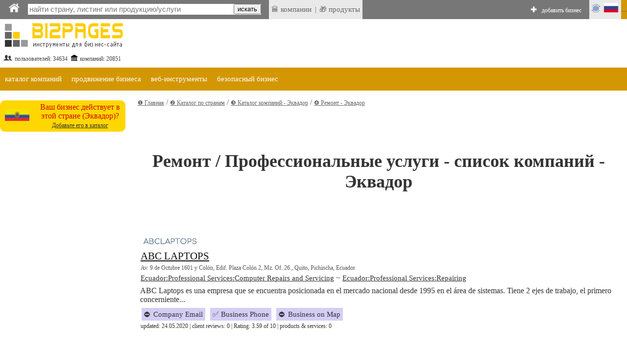

--- FILE ---
content_type: text/html;charset=utf-8
request_url: https://bizpages.org/rlisting--EC--Ecuador--Professional-Services~Repairing--65120
body_size: 8467
content:
<!DOCTYPE html>
<html>
<head>
<title>Ремонт / Профессиональные услуги - Список компаний и организаций  - Эквадор</title>
<meta name="robots" content="all">
<meta name="Description" content="Список компаний и организаций  - Эквадор - Профессиональные услуги / Ремонт. Прямые контактные данные, продукция и услуги, отзывы и рейтинг. ">
<meta charset="utf-8">

<meta name="google-site-verification" content="2rlh4kpLBc8phk_DK5uDQJaNqpd-x2VwBlkcgKhshg8" />
<meta name="gogetlinks" content="Gogetlinks13883" />


<Ascript data-ad-client="ca-pub-9055075670858136" async src="https://pagead2.googlesyndication.com/pagead/js/adsbygoogle.js"></script>

<meta name="viewport" content="320, initial-scale=1.0">

<link rel=stylesheet href="/styles/style_new.css" type="text/css">
<link rel="stylesheet" href="/styles/colorbox.css" />

	<script async type="text/javascript" src="/colorbox/colorbox_google.js"></script>
	<script async type="text/javascript" src="/colorbox/jquery.colorbox.js"></script>
	<script async type="text/javascript" src="/colorbox/colorbox_part.js"></script>


<HERE_CANONICAL>

	
<script>
// this var is used to check if page was RELOADED using reload button
var reloaded=0;
</script>

	
    <script async src="/java/floating18.js"></script>  
    <script async>
	
function togglesmall (item) {
//alert(item);
 if (document.getElementById(item).style.display == '') {
document.getElementById(item).style.display = 'none';
  } 
  else {
  document.getElementById(item).style.display = '';
  }
//alert (item);
}
	
	</script>  





</head>
<body>




<iframe src="javascript:;" width="0" height="0" marginwidth="0" scrolling="no" frameborder="0" id=drop_down_iframe style='display:none'></iframe>

<iframe src="javascript:;" width="0" height="0" marginwidth="0" scrolling="no" frameborder="0" id=isloggedin_iframe style='display:none'></iframe>

<div class="floating-menu" style='margin:0'>

<!-- this is upperbar table-->
<table style='background-color: #777; margin:0px; padding:0px;' width=100% border=0 cellpadding=0 cellspacing=0><tr valign=middle>


<td  width=1% style='padding-left:10px; background-color:; font-size:16pt; color:#fff; font-weigth:600;'>
<a href='/ru/' class=likeiframe style='white-space:nowrap; font-weight:500; font-size:9pt; color:#fff;'><img src='/images/logo_home_w.png' alt='home' title='home' style='width:25px;'></a>



<td width=1% style='padding-left:10px;'>

<!--- start of SEARCH-->

<form action="/cgi-bin/search.cgi?par=search_redir" method="post" id=my_search_form >
	<table class=searchline cellpadding=0 cellspacing=0 border=0 style='width:1%'>
	<tr valign=middle><td style='border:0px solid #; background-color:#;'>
	<td>
	<input type="search" placeholder="найти страну, листинг или продукцию/услуги" class=mainsearch_input id=mainsearch_input_id name=mainsearch_input_id size=45 oninput="drop_down_search(this.value);"  value=''  DISABLEDrequired
     DISABLEDpattern="[A-z]{2}" > 
	<td class=remarks style='border-left:0; background-color:#fff;'>
	<input type='button' value='искать'  onclick="search_form_submit();">
	</table>
</form>

<script>

var loader=`<table style='margin-left:auto; margin-right:auto; width:100%'><tr><td style='text-align:center;'><img src='/images/loader.gif' style='float:center; width:40px;' alt='loader'></table>`;
function blurred(a){
document.getElementById('dd_search').style.display="none";
//document.getElementById('dd_search_x').style.display="none";

}//blurred

function search_form_submit(a){
val=document.getElementById('mainsearch_input_id').value;
if (val.length>1) {
//alert('subm:'+val);
document.getElementById('my_search_form').submit(); 
}//if
//mainsearch_input_id
}//search_form_submit


function drop_down_search(s){
var res;
//alert ('received:'+s);
//var regex=/[^A-Za-z0-9]/g;
var regex=/`|~|!|@|#|$|%|^|&|=|<|>|_|:|;||/g;
s=s.replace(regex,'');
s=s+"";
s=s.replace(/-/g,''); 
s=s.replace("",''); 

s=s.replace(/\.|\+|\*|\?|\"|\'|\,|\|/g,"");
s=s.replace(regex, ""); 

s=s.replace(/\(|\)|\[|\]|\{|\}/g,"");
s=s.replace(regex, ""); 

//s=s.replace(/*/g,"");
//var regex = new RegExp( "(", "g" );
//s=s.replace(regex,'');

//s=s.replace(/(/g,'');s=s.replace(/)/g,'');

//s=s.replace(/+/g,'');

// + * ?   /  |

////////////////////////////////////////////////
var res=s;
if (res.length>1) {
//alert (res+","+res.length);
document.getElementById('dd_search').style.display="";
//document.getElementById('dd_search_x').style.display="";

document.getElementById('dd_search').innerHTML=loader;
document.getElementById('drop_down_iframe').src="/cgi-bin/drop_down_search.cgi?par=search&src="+res+"&val=";
}//if
else {
document.getElementById('dd_search').style.display="none";
//document.getElementById('dd_search_x').style.display="none";
//document.getElementById('drop_down_iframe').src="/cgi-bin/drop_down_search.cgi?par=emptystart";
}//else
}//drop_down_search
</script>

<td width=1% style='padding-left:10px; vertical-align: middle;'>

<span id=countryloader style='display: none; height: 100%;  vertical-align: middle;'>
<a href='javascript:;' style='white-space:nowrap; color:#fff;' onclick="loadcountry();">ВЫБРАТЬ СТРАНУ</a>
</span>



<script>
function loadcountry(){
return;
//var cloader=`<iframe src="/cgi-bin/countrymenu.cgi" width="177px" height="22px" marginwidth="0" marginheight="0" hspace="0" vspace="0" scrolling="no" frameborder="0" style='padding:0; margin:0; vertical-align:middle;'></iframe>`;
//document.getElementById('countryloader').innerHTML=cloader;
}//loadcountry
</script>

<!--- end of SEARCH-->

<!-- separator-->
<td style='background-color:#; width:1%; padding:0px;padding-left:0; white-space:nowrap;' >&nbsp;


<td style='background-color:#e9e9e9; width:1%; padding:5px;padding-left:0; white-space:nowrap;' >
<!-- LAST ADDED LISITNGS menu -->
<div class="dropdown" style=' border:0px solid #fff; '>
 <span style='display:block; padding-left:5px'> &#127963; компании</span>

 <div class="dropdown-content" style='padding:20px; padding-left:0; margin-top:0px; min-width:1%;'>
<table><tr><td  style='padding:5px;'>

<tr><td style='text-align:left;'>&#127963; <a href="/business--United-States--Richmond--60534" class="latestlink">Optimal Health & Wellness Center</a>
<tr><td style='text-align:left;'>&#127963; <a href="/business--United-States--Richmond--60532" class="latestlink">Foster Plumbing & Heating</a>
<tr><td style='text-align:left;'>&#127963; <a href="/business--United-States--Queens--60531" class="latestlink">Healthkey Group Med Spa</a>
<tr><td style='text-align:left;'>&#127963; <a href="/business--United-States--Bluffdale--60525" class="latestlink">Crown BJJ</a>
<tr><td style='text-align:left;'>&#127963; <a href="/business--Finland--Helsinki--60528" class="latestlink">Kaikki Kasinot</a>
<tr><td style='text-align:left;'>&#127963; <a href="/business--United-States--Lincoln--60524" class="latestlink">A&A Roofing & Exteriors</a>
<tr><td style='text-align:left;'>&#127963; <a href="/business--India--Livehomes-India--60517" class="latestlink">Livehomes India</a>
<tr><td style='text-align:left;'>&#127963; <a href="/business--Australia--N-A--60497" class="latestlink">Dharnya Centre</a>
<tr><td style='text-align:left;'>&#127963; <a href="/business--United-States--Reston--60499" class="latestlink">Shumaker Roofing Co.</a>
<tr><td style='text-align:left;'>&#127963; <a href="/business--United-Arab-Emirates---Ajman--60486" class="latestlink">HiTech Machinery</a><tr><td style='text-align:left;'>&#127963; <a href=" https://tripcook.com/articles/travelarticles--tailored-coaching-programs-for-consulting-case-interviews-a-professional-overview_621" class="latestlink">Tailored Coaching</a>
<tr><td style='text-align:left;'>&#127963; <a href=" https://tripcook.com/articles/travelarticles--navigating-the-storm-how-afghan-business-copes-with-turmoils-and-strategies-for-survival_618" class="latestlink">Afghanistan Business</a>


</table>
 
 </div>
</div>




<td style='background-color:#e9e9e9; width:1%; padding:0px;padding-left:0; white-space:nowrap;' >|


<td style='background-color:#e9e9e9; width:1%; padding:5px;padding-left:0; white-space:nowrap;' >
<!-- LAST ADDED PRODUCTS menu -->
<div class="dropdown" style=' border:0px solid #fff; '>
 <span style='display:block; padding-left:5px'> &#127873; продукты</span>

 <div class="dropdown-content" style='padding:20px; padding-left:0; margin-top:0px; min-width:1%;'>
<table><tr><td  style='padding:5px;'>
<tr><td style='text-align:left;'>&#127873;  <a href='/posts/tiktok-kak-sovremennyy-servis-dlya-molodeji-fenomen-funkcii-i-perspektivy-995' class=latestlink>ТикТок как современный сервис для молодежи: феномен, функции и перспективы</a> <tr><td style='text-align:left;'>&#127873;  <a href='/posts/distancionnoe-obuchenie-po-ohrane-truda-i-promyshlennoy-bezopasnosti-covremennyy-podhod-k-podgotovke-specialistov-994' class=latestlink>Дистанционное обучение по охране труда и промышленной безопасности - cовременный подход к подготовке специалистов</a> <tr><td style='text-align:left;'>&#127873;  <a href='/posts/igry-dlya-android-ot-razvlecheniy-k-kulturnomu-fenomenu-993' class=latestlink>Игры для Android: от развлечений к культурному феномену</a> <tr><td style='text-align:left;'>&#127873;  <a href='/posts/kiberprostranstvo-kazahstana-put-ot-pervyh-kazahstanskih-tochek-ru-k-cifrovomu-habu-evrazii-992' class=latestlink>Киберпрострaнство Казахстана: путь от первых «казахстанских точек ру» к цифровому хабу Евразии</a> <tr><td style='text-align:left;'>&#127873;  <a href='/posts/sputnikovaya-svyaz-ot-pervyh-signalov-iz-kosmosa-k-globalnomu-pokrytiyu-internetom-991' class=latestlink>Спутниковая связь: От первых сигналов из космоса к глобальному покрытию интернетом</a> 
</table>
 
 </div>
</div>


<!-- ADD BIZ -->
<td  width=99% style='padding-left:0px; font-weight:600; font-size:11pt; color:#fff;  text-align:right; vertical-align:middle;padding-right:10px'>
<div style=' display: inline-block; height: 100%;  vertical-align: middle;'>
&#10010; <a href="/cgi-bin/register.cgi?par=start&addnow=1" class=likeiframe style='white-space:nowrap; font-weight:500; font-size:9pt; color:#fff; display: inline-block'>добавить бизнес</a>
</div>


<td style='background-color:#e9e9e9; width:1%'>
<!-- Language menu -->
<div class="dropdown" style=' border:0px solid #fff;'>
 <span style='display:block; padding-left:0px'><img src='/images/lang_ru.gif' width=65px alt='lang'></span>

 <div class="dropdown-content" style='padding:20px;'>
<table><tr><td  style='padding:5px;'>
<a href="/listing--EC--Ecuador--Professional-Services~Repairing--65120" onclick="set_lang('en');" class=sortlink12>english</a><td><img src='/images/flags/gb.gif' style='width:20px' alt='en'> 


<tr>
<td  style='padding:5px;'><a href="/rlisting--EC--Ecuador--Professional-Services~Repairing--65120"  onclick="set_lang('ru');"  class=sortlink12>русский</a><td><img src='/images/flags/ru.gif' style='width:20px' alt='ru'>
 
 
 
 </table>
 
 </div>
</div>

<script>
function set_lang(p){
//alert(p);
lang="lang="+p+"; expires=Thu, 01-Jan-2050 00:00:01 GMT; path=/;  domain=bizpages.org;";
document.cookie=lang;
}//
</script>

<!-- end lang menu -->



<td style='background-color:#D39703;' width='1%' id=isloggedin_container>


...

<!-- loading is logged in info-->
<script async>
document.getElementById('isloggedin_iframe').src="/cgi-bin/isloggedin.cgi";
</script>

<tr style='background-color:#eee;'>


<!-- container for emerging search results-->
<td colspan=10 id='dd_search' class=dropdown_search style='display:none; '>


</table>
<!-- this is end of upperbar table-->



<!-- this is end of float div-->
</div>





<!--MAINFRAME TABLE  articlepage for showprofile-->
<table cellspacing="0" cellpadding="0" class="mainframe">
<!--MAIN TABLE  ROW 1-->
<tr valign=top><td colspan=2>

<!--HEADER TABLE-->
<table style='width:100%;' border="0" cellspacing="0" cellpadding="0">
<tr valign=top>
<!--HEADER TABLE TD 1-->








<!--logotable -->
<table border=0 style='margin-right:55px;' border=1>
<tr>
<td align=left width="1%" style="color:#444; font-size:12px;padding-top:40px;"><a href="/ru/" style="text-decoration:none; "><img src="/images/logo_newtest_ru.gif" border=0 alt='logo'></a> 
<br>
<table style='width:100%'><tr valign=middle><td><img src='/images/profile_image_social.gif' style='width:20px;' alt='social'> <td>пользователей: 
34634
 

<td><img src='/images/legal_entity.gif' style='width:15px;' alt='legal'>  <td>компаний: 
20851

</table>


<td style='height:120px;'><img src='/images/150.gif' style='height:90px; width:1px' alt='sp'>

<td style='text-align:center; padding-top:40px; min-width:728px; min-height:90px;'>

<div style='text-align:center; width:90%; margin-left:auto; margin-right:auto;'>
 
</div>


</table>
<!--end logotable -->






<!--MAIN TABLE ROW 2-->
<tr><td colspan=2>


<script>
function showlist(this_item){
//alert(this_item);


var menu_header="menu_header_"+this_item;
var chosen_header="menu_header_chosen_"+this_item;

var chosen_content="menu_content_"+this_item;

// here hideall
var arr = [  "item1000",  "item2000", "item3000", "item4000" ]; // array looks like "item1000", "item2000" etc.
arr.forEach(function(item, i, arr) {


var menu_header="menu_header_"+item;
var menu_header_chosen="menu_header_chosen_"+item;
//alert('hideall showing:'+menu_header);
document.getElementById(menu_header).style.display="";
//alert('hideall hiding:'+menu_header_chosen);
document.getElementById(menu_header_chosen).style.display="none";


var menu_content="menu_content_"+item;
//alert("doing hideall, header:"+menu_header+", content:"+menu_content);

//alert('hideall hiding:'+menu_content);
document.getElementById(menu_content).style.display = 'none';

  });
// ended hideall

// this displays chosen item
//alert("doing chosen, header:"+chosen_header+", content:"+chosen_content);

document.getElementById(menu_header).style.display="none";
document.getElementById(chosen_header).style.display="";
document.getElementById(chosen_content).style.display = '';



}//showlist





</script>

<table width=100% cellpadding=0 cellspacing=0><tr><td style='background-color:#fff'>

<!--orange table-->
<table width=100% cellpadding=0 cellspacing=0><tr style='background-color: #D39703'>

<!-- business listing TOP -->
<td id='menu_header_item1000' onclick="showlist('item1000');">
<a href='javascript:;' class=travel_menu>каталог компаний</a>
<td id='menu_header_chosen_item1000' class='umenu_chosen' style='display:none'>
каталог компаний


<!-- online promotion TOP -->
<td id='menu_header_item2000' class='umenu_off'>
<a href='javascript:;' class=travel_menu onclick="showlist('item2000');">продвижение бизнеса</a>
<td id='menu_header_chosen_item2000' class='umenu_chosen' style='display:none'>
продвижение бизнеса


<!-- web tools TOP -->
<td id='menu_header_item3000' class='umenu_off'>
<a href='javascript:;' class=travel_menu onclick="showlist('item3000');">веб-инструменты</a>
<td id='menu_header_chosen_item3000' class='umenu_chosen' style='display:none'>
веб-инструменты


<!-- safer biz TOP -->
<td id='menu_header_item4000' class='umenu_off'>
<a href='javascript:;' class=travel_menu onclick="showlist('item4000');">безопасный бизнес</a>
<td id='menu_header_chosen_item4000' class='umenu_chosen' style='display:none'>
безопасный бизнес



<td style='width:100%'>


<!-- START MENU LISTING ITEMS -->
<tr><td colspan=20 align=left  style='background-color:#fff; '>

<!-- business listing-->
<table id='menu_content_item1000' style='width:100%; display:none; padding:0px; background-color: #eee;'  class=unavres><tr valign=top>

<td>
<table style='width:1%; margin-left:10px;' cellspacing=0 cellpadding=0><tr valign=top>

<td style='padding-left:10px; vertical-align: middle'>
&#10102;
<td>
<a href="/ru/how-to-list-business-in-directory" title='внести компанию в каталог' class=unavreslink>внести компанию в каталог</a>


<td style='padding-left:10px; vertical-align: middle'>
&#10103;
<td>
<a href="/ru/paid_listing" title='' class=unavreslink  rel='nofollow'>перейти на постоянный листинг</a>


<td style='padding-left:10px; vertical-align: middle'>
&#10104;
<td>
<a href="/ru/latest_listings" title='последние добавления' class=unavreslink>последние добавления</a>



</table>




<td style='width:99%'>
</table>


<!--ONLINE PROMOTION -->
<table id='menu_content_item2000' style='width:100%; display:none; padding:0px; background-color: #eee;'><tr valign=top>
<td>
<table style='width:1%; margin-left:10px;' cellspacing=0 cellpadding=0><tr valign=top><td style='text-align:left;'>


<td style='padding-left:10px; vertical-align: middle'>
&#10102;
<td>
<a href="/ru/bonus_activities" title='кампания BizPromo' class=unavreslink>кампания BizPromo</a>


<td style='padding-left:10px; vertical-align: middle'>
&#10103;
<td>
<a href="/ru/blog-links" title='ссылки с блогов' class=unavreslink>ссылки с блогов</a>



<td style='padding-left:10px; vertical-align: middle'>
&#10104;
<td>
<a href="/ru/promo" title='токен Promo' class=unavreslink>токен Promo</a>


<td style='width:99%'>
</table>
</table>


<!-- web tools -->
<table id='menu_content_item3000' style='width:100%; display:none; padding:0px; background-color: #eee;'><tr valign=top>

<td style='padding-left:10px; vertical-align: middle'>
&#10102;
<td>
<a href="/ru/url_redirector" title='' class=unavreslink>сократитель урл</a>

<td style='padding-left:10px; vertical-align: middle'>
&#10103;
<td>
<a href="/ru/razmestit-statyu-obzor-novost-spisok-saitov" title='' class=unavreslink>сайты для размещения статей</a>




<td style='width:99%'>
</table>


<!-- SAFER BUSINESS -->
<table id='menu_content_item4000' style='width:100%; display:none; padding:0px; background-color: #eee;'><tr valign=top>

<td style='padding-left:10px; vertical-align: middle'>
&#10102;
<td>
<a href="/ru/safer-business-tools" title='' class=unavreslink>инструменты для безопасного бизнеса</a>



<td style='width:99%'>
</table>








</table>


</table>
<!--end of grey-->




<tr valign=top>
<td class=leftcontent>

<HERE_LMENU_INDEX_ADDITIONS>




<isyourcompany>



<!--RIGHT_COLUMN_OF_INNER_TABLE-->
<table style='margin-left: auto; margin-right:auto; margin-top:20px; width:100%; max-width:300px; background-color:#FFD700; border-radius:10px; -moz-border-radius:10px;' cellspacing=0 cellpadding=10 border=0>
<tr style=''>

<td align=center><img src='/images/flags/ec.gif' width=50px alt='flag of Эквадор' title='flag of Эквадор'>

<td class=remarks style='text-align:center;  padding:5px;'>Ваш бизнес действует в этой стране (Эквадор)? <br><a href='/cgi-bin/register.cgi?par=start&addnow=1' style='color:#333;font-size:9pt;'>Добавьте его в каталог</a>
</table>
<!--END_RIGHT_COLUMN_OF_INNER_TABLE-->

 




<td class=centralcontent_no_border>


<SUPERPANEL>





<div itemprop="breadcrumb">
<a href='/' class='navigationlink' itemprop="url">&#10102; Главная</a> / <a href="/#dir" itemprop="url" class='navigationlink'>&#10103; Каталог по странам</a> / <a href='/ru/strany--EC--Ecuador' class=navigationlink itemprop="url">&#10104; Каталог компаний - Эквадор</a> / <span itemprop="name"><a href='/rlisting--EC--Ecuador--Professional-Services~Repairing--65120' class=navigationlink itemprop="url">&#10105; Ремонт  -  Эквадор</a></span>
</div>

<br><br>
<h1>Ремонт / Профессиональные услуги - список компаний  -  Эквадор</h1>

<!-- Table including all listings -->
<table border=0 class='' style='margin-bottom:40px; width:100%'><tr><td colspan=10>

 

 <table style='width:100%; margin-top:25px; margin-bottom:25px;'><tr><td short_listing_logodata> <img src='https://bizpages.org/uploaded_images/logo/3/3094.png' width='120' height='30' title='Logo - ABC LAPTOPS' alt='Logo - ABC LAPTOPS' style='float:left; margin-right:20px' class='logo_img_class_bordered'> <tr><td id='short_listing_headerdata'> <a href='/business--Ecuador--Quito--14381' target=_blank rel='noopener'>ABC LAPTOPS</a> <tr> <td id='short_listing_addressdata'> <span itemprop="streetAddress">Av. 9 de Octubre 1601 y Colón, Edif. Plaza Colón 2, Mz. Of. 26.</span>, <span itemprop="addressLocality">Quito</span>, <span itemprop="addressRegion">Pichincha</span>, <span itemprop="addressCountry">Ecuador</span> <tr><td id='short_listing_catsdata'> <a href='https://bizpages.org/listing--EC--Ecuador--Professional-Services~Computer-Repairs-and-Servicing--65045' >Ecuador:Professional Services:Computer Repairs and Servicing</a> ~ <a href='https://bizpages.org/listing--EC--Ecuador--Professional-Services~Repairing--65120' >Ecuador:Professional Services:Repairing</a> <tr><td id='short_listing_descrdata'> ABC Laptops es una empresa que se encuentra posicionada en el mercado nacional desde 1995 en el área de sistemas. Tiene 2 ejes de trabajo, el primero concerniente... <tr><td id='short_listing_contactdata'> <div> &#9940; Company Email</div> <div> &#x2705; Business Phone</div> <div> &#9940; Business on Map</div> <tr><td id='short_listing_servicedata'> updated: 24.05.2020 | client reviews: 0 | Rating: 3.59 of 10 | products &amp services: 0 </table> 

<tr><td style='padding-top:30px;' colspan=10>

 

</table>
<!-- END OF Table including all listings -->



<MAGENET_LNKS>

<div style='margin-bottom:50px; margin-top:50px; margin-left:auto; margin-right:auto; width:50%; border-bottom: 1px dashed silver;'> </div>




<div class=showcounter>

<!-- Default Statcounter code for Bizpages.org
http://bizpages.org -->
<script async type="text/javascript">
var sc_project=12191559; 
var sc_invisible=1; 
var sc_security="8b5dd314"; 
</script>
<script type="text/javascript"
src="https://www.statcounter.com/counter/counter.js" 
async></script>
<noscript><div class="statcounter"><a title="Web Analytics"
href="https://statcounter.com/" target="_blank"><img
class="statcounter"
src="https://c.statcounter.com/12191559/0/8b5dd314/1/"
alt="Web Analytics"></a></div></noscript>
<!-- End of Statcounter Code -->

</div>


<!-- Rating Mail.ru counter -->
<script async type="text/javascript">
var _tmr = window._tmr || (window._tmr = []);
_tmr.push({id: "3167447", type: "pageView", start: (new Date()).getTime()});
(function (d, w, id) {
  if (d.getElementById(id)) return;
  var ts = d.createElement("script"); ts.type = "text/javascript"; ts.async = true; ts.id = id;
  ts.src = "https://top-fwz1.mail.ru/js/code.js";
  var f = function () {var s = d.getElementsByTagName("script")[0]; s.parentNode.insertBefore(ts, s);};
  if (w.opera == "[object Opera]") { d.addEventListener("DOMContentLoaded", f, false); } else { f(); }
})(document, window, "topmailru-code");
</script><noscript><div>
<img src="https://top-fwz1.mail.ru/counter?id=3167447;js=na" style="border:0;position:absolute;left:-9999px; display:none" alt="Top.Mail.Ru" loading="lazy"  />
</div></noscript>
<!-- //Rating Mail.ru counter -->


<!--LiveInternet counter--><script async type="text/javascript">
new Image().src = "//counter.yadro.ru/hit?r"+
escape(document.referrer)+((typeof(screen)=="undefined")?"":
";s"+screen.width+"*"+screen.height+"*"+(screen.colorDepth?
screen.colorDepth:screen.pixelDepth))+";u"+escape(document.URL)+
";h"+escape(document.title.substring(0,150))+
";"+Math.random();</script><!--/LiveInternet-->







<tr><td colspan=2> 

<table border=0 class=footerframe cellspacing=0 cellpadding=0  style='margin-top:30px;'>
<tr><td>

<footer></footer>
<table cellspacing="0" cellpadding="0" style='background-color: #333; margin:0; padding:0; padding-bottom:20px;' width=100%><tr><td style='padding-bottom:20px; padding-top:20px; margin-top:10px;'>

<table class=footerbox_black border=0><tr valign=top>

<td width=100% style='padding-right:8px; padding-left:20px'>

 <a href='/ru/contacts' rel='nofollow'>Контакты</a>
 <a href='/ru/about'  rel='nofollow'>О проекте</a>
 <a href='/ru/privacy'  rel='nofollow'>Конфиденциальность</a>
 <a href='/ru/refunds'  rel='nofollow'>Оплата и возвраты</a>
 <a href='/ru/tos'  rel='nofollow'>Польз. соглашение</a>
 <a href='/ru/blogs'>Блоги</a> 

<!--- new row --->
<tr valign=top>



<td width=100% colspan=10>

<!-- tab with payment and social-->
<table cellpadding=6 style='margin-left:auto; margin-right:auto; width:1%; margin-top:20px'><tr><td  style='background-color: #ddd; padding:10px; text-align:center'>
<b style='font-size:9pt; color: #333;'>Методы оплаты на Bizpages</b><br>
<img src='/images/payment_methods2.jpg' style='width:250px;  height:64px' alt="payment methods">



<td style='background-color: #ddd; text-align:center; padding-top:10'>
<!-- SOCIAL -->
<a href='/ru/social#social'  title='Social'>
<table style='background-color: #ddd; width:100%; display:block;  margin-left:auto; margin-right:auto;' border=0>
<tr>
<td  style='text-align:center;  width:1%'>
<img src='/images/button_linkedin.gif' style='width:63px; height:62px;' class=socialbutton  alt="linkedin">

<td  style='text-align:center;  width:1%'>
<img src='/images/button_vk.gif'  style='width:63px; height:62px;' class=socialbutton  alt="vk">

<td  style='text-align:center;  width:1%'>
<img src='/images/button_youtube.gif'  style='width:63px; height:62px;' class=socialbutton  alt="youtube">
</table>
</a>
<!--end social-->

<td width=1% colspan=2>

</table>

</table><!-- end of payment+social-->


<tr><td style='background-color:; padding:5px; text-align:center;' >


<table style='margin-left:auto; margin-right:auto; width:100%' border=0><tr valign=top><td style='background-color: ; padding:5px; text-align:center; width:100%'>

<font class=copyright>© 2019 Bizpages - Глобальный каталог бизнеса. Все права защищены.</font>


</table>


</table>



<!--End of mainframe table-->
</table> 


</body>
<script src='/js/autosize.js'></script>
<script>
	autosize(document.querySelectorAll('textarea'));
</script>
</html>

